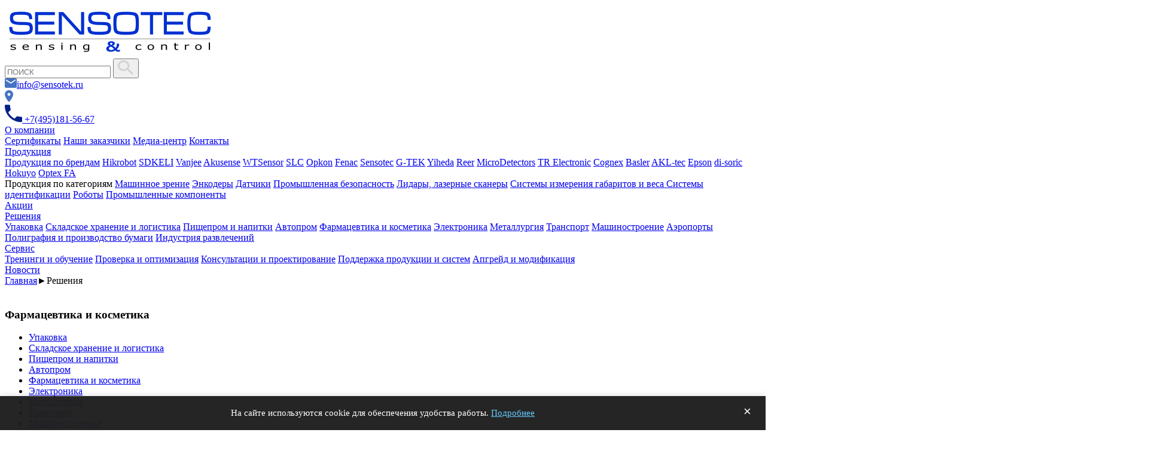

--- FILE ---
content_type: text/html; charset=UTF-8
request_url: https://www.sensotek.ru/application/farmatsevtika-i-kosmetika/
body_size: 15288
content:
<!doctype html>
<html data-page-url="application--farmatsevtika-i-kosmetika" lang="ru">
<head>
	<meta charset="utf-8">
	<meta http-equiv="X-UA-Compatible" content="IE=edge,chrome=1">
	<title>Фармацевтика и косметика</title>
	<meta http-equiv="Content-Type" content="text/html; charset=UTF-8" />
<meta name="keywords" content="Фармацевтика и косметика" />
<meta name="description" content="Фармацевтика и косметика" />
<link href="/bitrix/templates/.default/components/bitrix/menu/left/style.css?1745892354626" type="text/css" rel="stylesheet"/>
<link href="/bitrix/templates/template/components/bitrix/news.list/resheniya_anons_application/style.css?1745892354150" type="text/css" rel="stylesheet"/>
<link href="/bitrix/templates/.default/components/bitrix/menu/top_new/style.css?1745892354626" type="text/css" rel="stylesheet" data-template-style="true"/>
<link href="/bitrix/templates/.default/components/bitrix/menu/catalog_new/style.css?1745892354626" type="text/css" rel="stylesheet" data-template-style="true"/>
<link href="/bitrix/templates/.default/components/bitrix/breadcrumb/catalog/style.css?1745892354207" type="text/css" rel="stylesheet" data-template-style="true"/>
<link href="/bitrix/templates/.default/components/bitrix/menu/catalog_bottom/style.css?1745892354626" type="text/css" rel="stylesheet" data-template-style="true"/>
<link href="/bitrix/templates/.default/components/bitrix/menu/bottom1/style.css?1745892354626" type="text/css" rel="stylesheet" data-template-style="true"/>
<link href="/bitrix/templates/template/styles.css?1766074073148675" type="text/css" rel="stylesheet" data-template-style="true"/>
<script>if(!window.BX)window.BX={};if(!window.BX.message)window.BX.message=function(mess){if(typeof mess==='object'){for(let i in mess) {BX.message[i]=mess[i];} return true;}};</script>
<script>(window.BX||top.BX).message({"JS_CORE_LOADING":"Загрузка...","JS_CORE_NO_DATA":"- Нет данных -","JS_CORE_WINDOW_CLOSE":"Закрыть","JS_CORE_WINDOW_EXPAND":"Развернуть","JS_CORE_WINDOW_NARROW":"Свернуть в окно","JS_CORE_WINDOW_SAVE":"Сохранить","JS_CORE_WINDOW_CANCEL":"Отменить","JS_CORE_WINDOW_CONTINUE":"Продолжить","JS_CORE_H":"ч","JS_CORE_M":"м","JS_CORE_S":"с","JSADM_AI_HIDE_EXTRA":"Скрыть лишние","JSADM_AI_ALL_NOTIF":"Показать все","JSADM_AUTH_REQ":"Требуется авторизация!","JS_CORE_WINDOW_AUTH":"Войти","JS_CORE_IMAGE_FULL":"Полный размер"});</script>

<script src="/bitrix/js/main/core/core.js?1768999956537531"></script>

<script>BX.Runtime.registerExtension({"name":"main.core","namespace":"BX","loaded":true});</script>
<script>BX.setJSList(["\/bitrix\/js\/main\/core\/core_ajax.js","\/bitrix\/js\/main\/core\/core_promise.js","\/bitrix\/js\/main\/polyfill\/promise\/js\/promise.js","\/bitrix\/js\/main\/loadext\/loadext.js","\/bitrix\/js\/main\/loadext\/extension.js","\/bitrix\/js\/main\/polyfill\/promise\/js\/promise.js","\/bitrix\/js\/main\/polyfill\/find\/js\/find.js","\/bitrix\/js\/main\/polyfill\/includes\/js\/includes.js","\/bitrix\/js\/main\/polyfill\/matches\/js\/matches.js","\/bitrix\/js\/ui\/polyfill\/closest\/js\/closest.js","\/bitrix\/js\/main\/polyfill\/fill\/main.polyfill.fill.js","\/bitrix\/js\/main\/polyfill\/find\/js\/find.js","\/bitrix\/js\/main\/polyfill\/matches\/js\/matches.js","\/bitrix\/js\/main\/polyfill\/core\/dist\/polyfill.bundle.js","\/bitrix\/js\/main\/core\/core.js","\/bitrix\/js\/main\/polyfill\/intersectionobserver\/js\/intersectionobserver.js","\/bitrix\/js\/main\/lazyload\/dist\/lazyload.bundle.js","\/bitrix\/js\/main\/polyfill\/core\/dist\/polyfill.bundle.js","\/bitrix\/js\/main\/parambag\/dist\/parambag.bundle.js"]);
</script>
<script>BX.Runtime.registerExtension({"name":"pull.protobuf","namespace":"BX","loaded":true});</script>
<script>BX.Runtime.registerExtension({"name":"rest.client","namespace":"window","loaded":true});</script>
<script>(window.BX||top.BX).message({"pull_server_enabled":"Y","pull_config_timestamp":1687156640,"shared_worker_allowed":"Y","pull_guest_mode":"N","pull_guest_user_id":0,"pull_worker_mtime":1762321423});(window.BX||top.BX).message({"PULL_OLD_REVISION":"Для продолжения корректной работы с сайтом необходимо перезагрузить страницу."});</script>
<script>BX.Runtime.registerExtension({"name":"pull.client","namespace":"BX","loaded":true});</script>
<script>BX.Runtime.registerExtension({"name":"pull","namespace":"window","loaded":true});</script>
<script>(window.BX||top.BX).message({"LANGUAGE_ID":"ru","FORMAT_DATE":"DD.MM.YYYY","FORMAT_DATETIME":"DD.MM.YYYY HH:MI:SS","COOKIE_PREFIX":"BITRIX_SM","SERVER_TZ_OFFSET":"10800","UTF_MODE":"Y","SITE_ID":"s1","SITE_DIR":"\/","USER_ID":"","SERVER_TIME":1769387755,"USER_TZ_OFFSET":0,"USER_TZ_AUTO":"Y","bitrix_sessid":"8c8f152a3551fb3d9b9fa3b85af78114"});</script>


<script src="/bitrix/js/pull/protobuf/protobuf.js?1762321423274055"></script>
<script src="/bitrix/js/pull/protobuf/model.js?176232142370928"></script>
<script src="/bitrix/js/rest/client/rest.client.js?176232142317414"></script>
<script src="/bitrix/js/pull/client/pull.client.js?176291471883861"></script>
<script>
					(function () {
						"use strict";

						var counter = function ()
						{
							var cookie = (function (name) {
								var parts = ("; " + document.cookie).split("; " + name + "=");
								if (parts.length == 2) {
									try {return JSON.parse(decodeURIComponent(parts.pop().split(";").shift()));}
									catch (e) {}
								}
							})("BITRIX_CONVERSION_CONTEXT_s1");

							if (cookie && cookie.EXPIRE >= BX.message("SERVER_TIME"))
								return;

							var request = new XMLHttpRequest();
							request.open("POST", "/bitrix/tools/conversion/ajax_counter.php", true);
							request.setRequestHeader("Content-type", "application/x-www-form-urlencoded");
							request.send(
								"SITE_ID="+encodeURIComponent("s1")+
								"&sessid="+encodeURIComponent(BX.bitrix_sessid())+
								"&HTTP_REFERER="+encodeURIComponent(document.referrer)
							);
						};

						if (window.frameRequestStart === true)
							BX.addCustomEvent("onFrameDataReceived", counter);
						else
							BX.ready(counter);
					})();
				</script>



	<meta name="viewport" content="width=device-width, user-scalable=yes, maximum-scale=1.0"/>
		<!-- CSS concatenated and minified via ant build script-->
	<link rel="stylesheet" type="text/css" href="/include/lib/css/jquery.jscrollpane.css">
    <link rel="stylesheet" type="text/css" href="/include/lib/css/jquery.jscrollpane.min.css">
    <link rel="stylesheet" type="text/css" href="/include/lib/css/swiper.min.css">
    <link rel="stylesheet" type="text/css" href="/bitrix/fonts/Roboto/stylesheet.css?v=1">
    <link rel="stylesheet" type="text/css" href="/css/colorbox.css">
    <script type="text/javascript" src="/js/libs/jquery.min.js"></script>
    <link href="https://cdn.rawgit.com/sachinchoolur/lightgallery.js/master/dist/css/lightgallery.css" rel="stylesheet">
    <script src="https://cdn.rawgit.com/sachinchoolur/lightgallery.js/master/dist/js/lightgallery.js"></script>
    <script src="/include/lib/js/lg-video.min.js"></script>
    <script src="//cdnjs.cloudflare.com/ajax/libs/Swiper/4.3.5/js/swiper.min.js"></script>
	<!--	<link rel="stylesheet" href="/css/less.css">-->
	<!-- end CSS-->
    <link rel="stylesheet" type="text/css" href="/bitrix/templates/template/styles1.css?v=3">
    <link rel="stylesheet" type="text/css" href="/bitrix/templates/template/styles2.css?18">
	<link rel="stylesheet" type="text/css" href="/bitrix/templates/template/styles_new_head.css?8">
</head>
<body ng-app="sensotek">
	    	
        
		
		
		<section class="header_block">
			<!-- <hr class="top_line"/> -->
            <div class="fix_head">
                <div class="main_info_block">
                    <div class="glass">
                        <div class="top_logo">
                            <a href="/">
                                <img src="/images/logo.png?2.1" alt="logo"/>
                            </a>
                        </div>
                        <form class="search_input_form" action="/search/">
                            <input name="q" type="text" placeholder="ПОИСК"/>
                            <button name="button" value="Y" type="submit">
                                <img src="/images/search_btn_d.png"/>
                            </button>
                        </form>
						<div class="phone_link">
							<div class="header-right-line-first">
								
								<a class="header-link-one" href="mailto:info@sensotek.ru"><img class="header-img-one-first" src="/images/pic_email.svg"/>info@sensotek.ru</a>
								<div class="header-img-one-end-wr"><a href="/contacts/"><img class="header-img-one-end" src="/images/pic_map.svg"/></a></div>
							</div>
							<div>
								<a href="tel:+74951815667" class="phone_link_link">
									<img src="/images/phone_ico.png"/>
									+7(495)181-56-67
								</a>
							</div>
						</div>
                    </div>
                </div>
				
				
				<div class="top_menu_block">
                    <div class="glass">
                        


<div class="main_menu_block"> 


	
	
					<div class="once_element_main_menu_block"><a href="/company/" class=" transition_line_04 once_element_menu_d">О компании<div class="line transition_line_04"></div></a>
				<div class="twice_elements_main_menu_block"><div class="twice_elements_block ">
										
	
	

	
	        					<a href="/company/certifications/">Сертификаты</a>
		
	
	

	
	        					<a href="/company/brands/">Наши заказчики</a>
		
	
	

	
	        					<a href="/company/media_center/">Медиа-центр</a>
		
	
	

	
	        					<a href="/contacts/">Контакты</a>
		
	
	

					
		</div></div></div>	
	
					<div class="once_element_main_menu_block"><a href="/product/" class=" transition_line_04 once_element_menu_d">Продукция<div class="line transition_line_04"></div></a>
				<div class="twice_elements_main_menu_block"><div class="twice_elements_block twice_elements_block--product ">
													<div class="menu_product_sub_block"> <a href="/product/" class="once_element">Продукция по брендам</a>
						
	
	

	
	        					<a href="/catalog/hikrobot/">Hikrobot</a>
		
	
	

	
	        					<a href="/catalog/sdkeli/">SDKELI</a>
		
	
	

	
	        					<a href="/catalog/vanjee/">Vanjee</a>
		
	
	

	
	        					<a href="/catalog/akusense/">Akusense</a>
		
	
	

	
	        					<a href="/catalog/wtsensor/">WTSensor</a>
		
	
	

	
	        					<a href="/catalog/slc/">SLC</a>
		
	
	

	
	        					<a href="/catalog/opkon/">Opkon</a>
		
	
	

	
	        					<a href="/catalog/fenac/">Fenac</a>
		
	
	

	
	        					<a href="/catalog/sensotek/">Sensotec</a>
		
	
	

	
	        					<a href="/catalog/g_tek/">G-TEK</a>
		
	
	

	
	        					<a href="/catalog/yiheda/">Yiheda</a>
		
	
	

	
	        					<a href="/catalog/reer/">Reer</a>
		
	
	

	
	        					<a href="/catalog/microdetectors/">MicroDetectors</a>
		
	
	

	
	        					<a href="/catalog/trelectronic/">TR Electronic</a>
		
	
	

	
	        					<a href="/catalog/cognex/">Cognex</a>
		
	
	

	
	        					<a href="/catalog/basler/">Basler</a>
		
	
	

	
	        					<a href="/catalog/akltec/">AKL-tec</a>
		
	
	

	
	        					<a href="/catalog/epson/">Epson</a>
		
	
	

	
	        					<a href="/catalog/disoric/">di-soric</a>
		
	
	

	
	        					<a href="/catalog/hokuyo/">Hokuyo</a>
		
	
	

	
	        					<a href="/catalog/optexfa/">Optex FA</a>
		
	
	

						</div>
			<div class="menu_product_sub_block"> 
				<a class="once_element non_link">Продукция по категориям</a>
							<a href="/catalog_section/machine_vision/">Машинное зрение</a>
								<a href="/catalog_section/encoders/">Энкодеры</a>
								<a href="/catalog_section/sensors/">Датчики</a>
								<a href="/catalog_section/industrial_safety/">Промышленная безопасность</a>
								<a href="/catalog_section/laser_scanners/">Лидары, лазерные сканеры</a>
								<a href="/catalog_section/measurement_systems/">Системы измерения габаритов и веса </a>
								<a href="/catalog_section/auto_identification/">Системы идентификации</a>
								<a href="/catalog_section/roboty/">Роботы</a>
								<a href="/catalog_section/promyshlennye-komponenty/">Промышленные компоненты</a>
								<br><a href="/akcii/" class="once_element">Акции</a>
			</div>
				
		</div></div></div>	
	
					<div class="once_element_main_menu_block"><a href="/application/" class=" transition_line_04 once_element_menu_d">Решения<div class="line transition_line_04"></div></a>
				<div class="twice_elements_main_menu_block"><div class="twice_elements_block ">
										
	
	

	
	        					<a href="/application/upakovka/">Упаковка</a>
		
	
	

	
	        					<a href="/application/skladskoe-khranenie-i-logistika-/">Складское хранение и логистика</a>
		
	
	

	
	        					<a href="/application/pishcheprom-i-napitki/">Пищепром и напитки</a>
		
	
	

	
	        					<a href="/application/avtoprom/">Автопром</a>
		
	
	

	
	        					<a href="/application/farmatsevtika-i-kosmetika/">Фармацевтика и косметика</a>
		
	
	

	
	        					<a href="/application/elektronika/">Электроника</a>
		
	
	

	
	        					<a href="/application/metallurgiya/">Металлургия</a>
		
	
	

	
	        					<a href="/application/transport/">Транспорт</a>
		
	
	

	
	        					<a href="/application/mashinostroenie/">Машиностроение</a>
		
	
	

	
	        					<a href="/application/aeroporty/">Аэропорты</a>
		
	
	

	
	        					<a href="/application/poligrafiya-i-proizvodstvo-bumagi/">Полиграфия и производство бумаги</a>
		
	
	

	
	        					<a href="/application/industriya-razvlecheniy/">Индустрия развлечений</a>
		
	
	

					
		</div></div></div>	
	
					<div class="once_element_main_menu_block"><a href="/service/" class=" transition_line_04 once_element_menu_d">Сервис<div class="line transition_line_04"></div></a>
				<div class="twice_elements_main_menu_block"><div class="twice_elements_block ">
										
	
	

	
	        					<a href="/service/treningi-i-obuchenie/">Тренинги и обучение</a>
		
	
	

	
	        					<a href="/service/proverka-i-optimizatsiya/">Проверка и оптимизация</a>
		
	
	

	
	        					<a href="/service/konsultatsii-i-proektirovanie/">Консультации и проектирование</a>
		
	
	

	
	        					<a href="/service/podderzhka-produktsii-i-sistem/">Поддержка продукции и систем</a>
		
	
	

	
	        					<a href="/service/apgreyd-i-modifikatsiya/">Апгрейд и модификация</a>
		
	
	

					
		</div></div></div>	
	        		            <div class="once_element_main_menu_block"><a href="/news/" class="transition_line_04 once_element_menu_d">Новости<div class="line transition_line_04"></div></a></div>
		
	
	

</div>

						<!--
                        <div class="email_info">
                            <span>Отдел продаж: </span><a href="mailto:info@sensotek.ru">info@sensotek.ru</a>
                        </div>
						-->
                    </div>
                </div>
				
                <!--
                <div class="section_menu_block">
					<div class="glass">
                        						<a href="/catalog_section/machine_vision/" class="transition_line_04">Машинное зрение</a>
								<a href="/catalog_section/encoders/" class="transition_line_04">Энкодеры</a>
								<a href="/catalog_section/sensors/" class="transition_line_04">Датчики</a>
								<a href="/catalog_section/industrial_safety/" class="transition_line_04">Промышленная безопасность</a>
								<a href="/catalog_section/laser_scanners/" class="transition_line_04">Лидары, лазерные сканеры</a>
								<a href="/catalog_section/measurement_systems/" class="transition_line_04">Системы измерения габаритов и веса </a>
								<a href="/catalog_section/auto_identification/" class="transition_line_04">Системы идентификации</a>
								<a href="/catalog_section/roboty/" class="transition_line_04">Роботы</a>
			                    </div>
                </div>
				-->
				
            </div>

                                <section class="h1_block">
                        <div class="glass">
                            <div class="breadcrumbs"><a class="B_homeCrumb" href="/">Главная</a><span>►</span><span class="currentCrumb">Решения</span></div>
                            <br>
                            <h1>Фармацевтика и косметика</h1>
                                                    </div>
                    </section>
                        </section>
		
		
		<section class="main"><div class="glass flex"><div class="left_block mb20">
<div class="left_menu">
    <ul class="left_menu_1">
                                    <li><a href="/application/upakovka/">Упаковка</a></li>
            
                                    <li><a href="/application/skladskoe-khranenie-i-logistika-/">Складское хранение и логистика</a></li>
            
                                    <li><a href="/application/pishcheprom-i-napitki/">Пищепром и напитки</a></li>
            
                                    <li><a href="/application/avtoprom/">Автопром</a></li>
            
                                    <li class="active"><a href="/application/farmatsevtika-i-kosmetika/">Фармацевтика и косметика</a></li>
            
                                    <li><a href="/application/elektronika/">Электроника</a></li>
            
                                    <li><a href="/application/metallurgiya/">Металлургия</a></li>
            
                                    <li><a href="/application/transport/">Транспорт</a></li>
            
                                    <li><a href="/application/mashinostroenie/">Машиностроение</a></li>
            
                                    <li><a href="/application/aeroporty/">Аэропорты</a></li>
            
                                    <li><a href="/application/poligrafiya-i-proizvodstvo-bumagi/">Полиграфия и производство бумаги</a></li>
            
                                    <li><a href="/application/industriya-razvlecheniy/">Индустрия развлечений</a></li>
            
        
	</ul>
</div>
<div class="actions resheniya resheniya_anons_application">
    <div class="actions_title_block nav_resh">
        <div class="arrow_slider_blue_mobail" id="actions_slider_arrow_left"><img src="/images/arrow_left_blue.png"/></div>
        <div class="title_actions">Решения</div>
        <div class="arrow_slider_blue_mobail arrow_slider_blue_mobail_right" id="actions_slider_arrow_right"><img src="/images/arrow-blue_button.png"/></div>
    </div>
    <div id="actions_slider" class="actions_slider_block swiper-container">
        <div class="swiper-wrapper">
                                            <a href="https://sensotek.ru/catalog/cognex/use/identifikatsiya-i-proslezhivaemost-shin-pri-proizvodstve-i-khranenii/" class="actions_slider_el swiper-slide">
                    <img src="/upload/iblock/704/70482cf5943327a957fa6e19424701ca.jpg" alt="ИДЕНТИФИКАЦИЯ И ОТСЛЕЖИВАНИЕ ШИН" title="ИДЕНТИФИКАЦИЯ И ОТСЛЕЖИВАНИЕ ШИН">
                    <h4>ИДЕНТИФИКАЦИЯ И ОТСЛЕЖИВАНИЕ ШИН</h4>
                    <p>В решении используются передовые считыватели Cognex DataMan-363X с зеркальными модулями расширения поля зрения.&nbsp; 3 комплекта считывателя объедине...</p>                    <p class="button_blue transition_line_04">Подробнее<span>→</span></p>
                </a>
                                            <a href="/catalog/cognex/use/identifikatsiya-pallet/" class="actions_slider_el swiper-slide">
                    <img src="/upload/iblock/0d9/0d9714c199d97dfec6f7167aefe7d561.jpg" alt="ИДЕНТИФИКАЦИЯ ПАЛЛЕТ" title="ИДЕНТИФИКАЦИЯ ПАЛЛЕТ">
                    <h4>ИДЕНТИФИКАЦИЯ ПАЛЛЕТ</h4>
                    <p>Считывание и дублирование этикетки</p>                    <p class="button_blue transition_line_04">Подробнее<span>→</span></p>
                </a>
                                            <a href="/catalog/cognex/use/kontrol-kachestva-produktsii-bezopasnosti-i-tselostnosti-upakovki-s-pomoshchyu-tekhnologiy-cognex/" class="actions_slider_el swiper-slide">
                    <img src="/upload/iblock/62a/62ab588017aa0e86f4b79c364b913c5c.jpg" alt="КОНТРОЛЬ КАЧЕСТВА" title="КОНТРОЛЬ КАЧЕСТВА">
                    <h4>КОНТРОЛЬ КАЧЕСТВА</h4>
                    <p>Контроль качества продукции, безопасности и целостности упаковки</p>                    <p class="button_blue transition_line_04">Подробнее<span>→</span></p>
                </a>
                                            <a href="/catalog/cognex/use/pomarochnyy-uchet-alkogolnoy-produktsii-v-sisteme-egais-na-baze-mashinnogo-zreniya-cognex/" class="actions_slider_el swiper-slide">
                    <img src="/upload/iblock/df3/df3ff34afe24788833f54b4b3ae12fbe.png" alt="ЕГАИС" title="ЕГАИС">
                    <h4>ЕГАИС</h4>
                    <p>Помарочный учет алкогольной продукции. Решение для производителей и импортеров.</p>                    <p class="button_blue transition_line_04">Подробнее<span>→</span></p>
                </a>
                                            <a href="/catalog/cognex/use/proverka-podlinnosti-farmatsevticheskoy-produktsii-s-sistemoy-otslezhivaniya-i-kontrolya-in-sight-track-trace/" class="actions_slider_el swiper-slide">
                    <img src="/upload/iblock/462/46236f8f08c1a36bfebb3a21a8f10700.png" alt="СЕРИАЛИЗАЦИЯ" title="СЕРИАЛИЗАЦИЯ">
                    <h4>СЕРИАЛИЗАЦИЯ</h4>
                    <p>Комплексное решение Cognex In-Sight Track &amp; Trace для сериализации фармацевтической продукции</p>                    <p class="button_blue transition_line_04">Подробнее<span>→</span></p>
                </a>
                                            <a href="https://sensotek.ru/catalog/hikrobot/section_6696/poshtuchnoe-schityvanie-kodov-markirovki-chestnyy-znak/" class="actions_slider_el swiper-slide">
                    <img src="/upload/iblock/c2d/c2d831c52b22986f633bb9da71554982.png" alt="МАРКИРОВКА ЧЕСТНЫЙ ЗНАК. ПОШТУЧНОЕ СЧИТЫВАНИЕ КОДОВ." title="МАРКИРОВКА ЧЕСТНЫЙ ЗНАК. ПОШТУЧНОЕ СЧИТЫВАНИЕ КОДОВ.">
                    <h4>МАРКИРОВКА ЧЕСТНЫЙ ЗНАК. ПОШТУЧНОЕ СЧИТЫВАНИЕ КОДОВ.</h4>
                    <p>Решение на базе машинного зрения Hikrobot (Китай). Промышленные считыватели серии МV-ID30хх. Скорость линии - 120 м/мин.</p>                    <p class="button_blue transition_line_04">Подробнее<span>→</span></p>
                </a>
                    </div>
    </div>
</div>

<script src="https://cdnjs.cloudflare.com/ajax/libs/Swiper/4.3.5/js/swiper.min.js"></script>
<script>
    var mySwiper5 = new Swiper ('#actions_slider', {
        slidesPerView: 1,
        loop: true,
        autoHeight: true,
        navigation: {
            nextEl: '#actions_slider_arrow_right',
            prevEl: '#actions_slider_arrow_left',
        }
    });
</script>
</div><div id="rightContent" class="right_block block div_relat"><div class='inner'><div class='iblock_content'><p style="text-align: justify;">
 <img width="950" src="/images/Farma.jpg" height="270" hspace="0" vspace="0" border="0" align="middle">
</p>
<h3>Решения СЕНСОТЕК по автоматизации производственных процессов в фармацевтике и косметике</h3>
<p style="text-align: justify;">
	 Фармацевтическая и биофармацевтическая промышленность используют различные технологии и оборудование для производства активных ингредиентов, таблетирования, наполнения капсул и других дозаторов и упаковки.&nbsp;
</p>
<p style="text-align: justify;">
	 Инспекция упаковки, проверка уровня жидкости и наличия примесей во флаконах с сывороткой, выявления незакрученных пробок на флаконах, содержащих жидкости для инъекций и лиофилизированные лекарственные препараты до укупорки и герметизации, инспекция хирургических имплантов и контроль соответствия производственного процесса стандартам - лишь немногие возможности систем технического зрения Система In-Sight от <b>Cognex </b>в области фармацевтики и медицинского оборудования.
</p>
<h3 style="text-align: justify;">Проверка подлинности фармацевтической продукции с Системой отслеживания и контроля In-Sight Track & Trace от Cognex.&nbsp;</h3>
<p style="text-align: justify;">
	 В сочетании с подключенными к сети видеосистемами In-Sight система In-Sight® Track & Trace представляет собой комплексное решение для идентификации этикеток и верификации данных при обработке упаковок с фармацевтическим и медицинским оборудованием. Система считывает штрихкоды 2-D и 1-D: Data Matrix, GS1-128, GS1 DataBar, securPharm и Pharmacode и проверяет содержание идентификационных кодов, в том числе на соответствие стандарту представления медицинских данных GS1.
</p>
 <script>
function on(n){ 
eval("document.all.text"+n+".style.display='block';"); 
eval("document.all.ontext"+n+".style.display='none';"); 
eval("document.all.offtext"+n+".style.display='inline';"); 
} 
function off(n){ 
eval("document.all.text"+n+".style.display='none';"); 
eval("document.all.ontext"+n+".style.display='inline';"); 
eval("document.all.offtext"+n+".style.display='none';"); 
} 
</script>
<div id="text1" style="display: none;">
	<h3 style="text-align: justify;">Роботы и системы обработки изображения Epson безотказно функционируют в автоматизированных процессах в фармацевтической и медицинской отраслях.</h3>
	<p style="text-align: justify;">
		 6-осевые роботы <b>Epson</b> управляют процессами наполнения, этикетировки и контроля качества шприцов для подкожных инъекций. При производстве презиционных ламп - специализированных миниатюрных ламп для медицинской отрасли - робот Epson SCARA извлекает стеклянные детали из сварочной станции с помощью вращающегося захвата, проверяет правильность установки нити накала и переносит готовое изделие в нужное место хранения в соответствии с результатами контроля качества.
	</p>
	<p style="text-align: justify;">
		 Механическая платформа на базе робота Epson SCARA для стерильных условий производит автоматическую дозировку вещества. Механизм Epson SCARA может помещать наполненные капилляры, например, на подставку для проб, устанавливать их в одноразовые гильзы или помещать в сосуд Дьюара с жидким азотом для заморозки.
	</p>
	<p style="text-align: justify;">
		 Фармацевтическая, косметическая и медицинская продукция производится в стерильных средах. Производственный процесс должен быть спроектирован с соблюдением гигиенических норм качества в фармацевтической и косметической промышленности. А это, в свою очередь, предъявляет особые требования к измерительным приборам с точки зрения норм гигиены.
	</p>
	<p style="text-align: justify;">
		 Широко использующиеся на фармацевтических предприятиях измерительные приборы <b>WIKA</b> - манометры, преобразователи, термометры, датчики давления – изготавливаются в соответствии с указаниями GMP ( правила качественного промышленного производства ). Они отвечают самым строгим требованиям, в частности: FDA (управление пищевым и фармацевтическим производством).
	</p>
</div>
 <span id="ontext1" style="display: inline;"> <a href="javascript:on('1');"><b>Подробнее >></b></a> </span> <span id="offtext1" style="display: none;"> <a href="javascript:off('1');"> <b><< Скрыть</b></a> </span>
<p>
	 &nbsp;
</p>
<div>
</div>
 <br></div></div><div class="go_back_wrap"><a class="go_back" href="/application/">< Вернуться назад</a></div><div class="selection_main"><div class="selection"><p>Отрасль:</p><div class="select_width_290"><select name="slct" id="slct" class="select" style="display: none;"><option value="">Все отрасли</option><option value="5036" data-url="/application/upakovka/" secid="5036">Упаковка</option><option value="5037" data-url="/application/skladskoe-khranenie-i-logistika-/" secid="5037">Складское хранение и логистика</option><option value="5038" data-url="/application/pishcheprom-i-napitki/" secid="5038">Пищепром и напитки</option><option value="5039" data-url="/application/avtoprom/" secid="5039">Автопром</option><option value="5040" data-url="/application/farmatsevtika-i-kosmetika/" secid="5040"selected>Фармацевтика и косметика</option><option value="5041" data-url="/application/elektronika/" secid="5041">Электроника</option><option value="5042" data-url="/application/metallurgiya/" secid="5042">Металлургия</option><option value="5043" data-url="/application/transport/" secid="5043">Транспорт</option><option value="5044" data-url="/application/mashinostroenie/" secid="5044">Машиностроение</option><option value="5045" data-url="/application/aeroporty/" secid="5045">Аэропорты</option><option value="5046" data-url="/application/poligrafiya-i-proizvodstvo-bumagi/" secid="5046">Полиграфия и производство бумаги</option><option value="5047" data-url="/application/industriya-razvlecheniy/" secid="5047">Индустрия развлечений</option></select></div></div><div class="selection"><p>Бренд:</p><div class="select_width_200"><select name="slct1" id="slct1" class="select" style="display: none;"><option>Все бренды</option><option value="hikrobot"secid="hikrobot">Hikrobot</option><option value="sdkeli"secid="sdkeli">SDKELI</option><option value="vanjee"secid="vanjee">Vanjee</option><option value="akusense"secid="akusense">Akusense</option><option value="wtsensor"secid="wtsensor">WTSensor</option><option value="slc"secid="slc">SLC</option><option value="opkon"secid="opkon">Opkon</option><option value="fenac"secid="fenac">Fenac</option><option value="sensotek"secid="sensotek">Sensotec</option><option value="g_tek"secid="g_tek">G-TEK</option><option value="yiheda"secid="yiheda">Yiheda</option><option value="reer"secid="reer">Reer</option><option value="microdetectors"secid="microdetectors">MicroDetectors</option><option value="trelectronic"secid="trelectronic">TR Electronic</option><option value="cognex"secid="cognex">Cognex</option><option value="basler"secid="basler">Basler</option><option value="akltec"secid="akltec">AKL-tec</option><option value="epson"secid="epson">Epson</option><option value="disoric"secid="disoric">di-soric</option><option value="hokuyo"secid="hokuyo">Hokuyo</option><option value="optexfa"secid="optexfa">Optex FA</option></select></select></div></div></div>            <div class="small_news">
                <div class="img_33"><a href="/catalog/optexfa/solution/detektirovanie-perevernutykh-stakanchikov-s-morozhenym/"><img src="/upload/iblock/5f8/5f88d3432408a970c1398fa83ade4279.jpg" alt="Детектирование перевернутых стаканчиков с мороженым" title="Детектирование перевернутых стаканчиков с мороженым"><h4>Детектирование перевернутых стаканчиков с мороженым</h4></a></div><div class="img_33"><a href="/catalog/cognex/use/broshyura-resheniya-cognex-dlya-farmatsevtiki-i-meditsiny/"><img src="/upload/iblock/d51/d5150bef9a1d4bd81947e60d016c926c.jpg" alt="Брошюра &quot;Решения Cognex для фармацевтики и медицины&quot;" title="Брошюра &quot;Решения Cognex для фармацевтики и медицины&quot;"><h4>Брошюра &quot;Решения Cognex для фармацевтики и медицины&quot;</h4></a></div><div class="img_33"><a href="/catalog/optexfa/solution/detektirovanie-metallicheskikh-inorodnykh-obektov/"><img src="/upload/iblock/e8f/e8f5dce5c36504c7678026d19dab4f87.jpg" alt="Детектирование металлических инородных объектов" title="Детектирование металлических инородных объектов"><h4>Детектирование металлических инородных объектов</h4></a></div><div class="img_33"><a href="/catalog/cognex/use/proverka-podlinnosti-farmatsevticheskoy-produktsii-s-sistemoy-otslezhivaniya-i-kontrolya-in-sight-track-trace/"><img src="/upload/iblock/c59/c593420cf34d0a01f932939d86d54fa3.jpg" alt="Комплексное решение  Cognex In-Sight Track & Trace для сериализации фармацевтической продукции " title="Комплексное решение  Cognex In-Sight Track & Trace для сериализации фармацевтической продукции "><h4>Комплексное решение  Cognex In-Sight Track & Trace для сериализации фармацевтической продукции </h4></a></div><div class="img_33"><a href="/catalog/cognex/use/sistema-kontrolya-tabletok-i-kapsul-v-blisterakh-/"><img src="/upload/iblock/ed9/ed9b300c18be0623641ab72aee71ccbd.png" alt="Фармацевтика: Система контроля таблеток и капсул в блистерах" title="Фармацевтика: Система контроля таблеток и капсул в блистерах"><h4>Фармацевтика: Система контроля таблеток и капсул в блистерах</h4></a></div><div class="img_33"><a href="/catalog/epson/solution/proizvodstvo-pretsizionnykh-lamp-meditsina1/"><img src="/upload/iblock/b5c/b5c4a5cb71ecc488dd98ee6bee739848.jpg" alt="Производство прецизионных медицинских ламп " title="Производство прецизионных медицинских ламп "><h4>Производство прецизионных медицинских ламп </h4></a></div><div class="img_33"><a href="/catalog/cognex/use/krugovaya-inspektsiya-butilirovannoy-produktsii-/"><img src="/upload/iblock/5f4/5f4431bc9ed2abac925a3917e5166844.png" alt="Круговая инспекция бутилированной продукции" title="Круговая инспекция бутилированной продукции"><h4>Круговая инспекция бутилированной продукции</h4></a></div><div class="img_33"><a href="/catalog/optexfa/solution/detektirovanie-steklyannykh-butylok-v-agressivnoy-vneshney-srede/"><img src="/upload/iblock/e47/e476a265d1ee2fc448ac23890c770190.jpg" alt="Детектирование стеклянных бутылок в агрессивной внешней среде" title="Детектирование стеклянных бутылок в агрессивной внешней среде"><h4>Детектирование стеклянных бутылок в агрессивной внешней среде</h4></a></div><div class="img_33"><a href="/catalog/optexfa/solution/detektirovanie-upavshikh-banok-na-konveyere/"><img src="/upload/iblock/fef/fefddea7627a7ef1c923534af5e9bb0a.jpg" alt="Детектирование упавших банок на конвейере" title="Детектирование упавших банок на конвейере"><h4>Детектирование упавших банок на конвейере</h4></a></div>            </div></div></div></section>        <script>
        function customSelect(el){
                var options = [],
                numb = 0,
                option = $(el).children('option'),
                customSelect;

            $(el).hide(); // hide select

            // Create custom select
            $(option).each(function(i,val){
                options.push([$(this).html(), $(this).attr("secid")])
                if($(this).attr('selected') == 'selected'){
                    numb = i;
                }
            });
            $(el).after('<ul class="custom-select" data-selected-value="' + options[numb][0] + '">');
            customSelect = $(el).siblings('.custom-select');
            $(customSelect).append('<li class="selected-option"><span>' + options[numb][0] + '</span>');
            $(customSelect).children('.selected-option').append('<ul class="options">');

            for(var i = 1; i < options.length; i++) {
                $(customSelect).find('.options').append('<li data-value=' + options[i][1] + '>' + options[i][0] + '</li>');
            }

            // Click action & synchronization with origin select for submitting form
            $(customSelect).click(function(){
                $(this).toggleClass('open');
                $('.options',this).toggleClass('open');
            });
            if($(el).attr('id') == 'slct'){var opt = 'sec_id';}else{var opt = 'brand';}
            $(customSelect).find('.options li').click(function(){
                var selection = $(this).text();
                var dataValue = $(this).attr('data-value');
                var selected = $(customSelect).find('.selected-option span').text(selection);
                for(var i = 1; i < option.length; i++) {
                    if($(option[i]).text() === selected.text()) {
                        $(option[i]).attr('selected', 'true');
                        $(option[i]).siblings().removeAttr('selected');
                    }
                };

                $(customSelect).attr('data-selected-value',dataValue);
                $.ajax({
                    type: "POST",
                    data: opt+"="+dataValue+"&ajax=Y",
                    //url: '/include/map.php',
                    url: '/application/filter.php',
                    success: function(data){
                        $('.small_news').html(data);
                    }
                });
            });
        };
        </script>
        <script>
    customSelect('#slct');
    customSelect('#slct1');
    </script>
    <section class="our_clients_block">
    <div class="glass">
        <div class="title-block"><a href='/company/brands/'>НАШИ КЛИЕНТЫ</a></div> 	
            <div class="our_clients_slider_block">
    <div class="our_clients_slider_arrow" id="our_clients_slider_arrow_left">
        <img src="/images/Shape.png"/>
    </div>
    <div id="our_clients_slider" class="swiper-container">
        <div class="our_clients_slider_elements swiper-wrapper">
    <a class="our_clients_slider_element swiper-slide" target="_blank" href="http://domodedovo.ru"><img src="/upload/iblock/0e2/0e223b1f05bd797947d98bbf32d7b507.jpg" title="Аэропорт ДОМОДЕДОВО" /></a><a class="our_clients_slider_element swiper-slide" target="_blank" href="http://danone.ru"><img src="/upload/iblock/436/43670a3dde7dd1f0c54ce9f0d82c66b5.png" title="Группа компаний DANONE" /></a><a class="our_clients_slider_element swiper-slide" target="_blank" href="http://continental.ru/www/tires_ru_ru/"><img src="/upload/iblock/797/79788e94b8e848d945758a2e0674ff83.jpg" title="Концерн CONTINENTAL" /></a><a class="our_clients_slider_element swiper-slide" target="_blank" href="http://pilkington.com/ru-ru/ru"><img src="/upload/iblock/5c9/5c9940dcb3bcec82f705b90c692b1446.jpg" title="Компания PILKINGTON" /></a><a class="our_clients_slider_element swiper-slide" target="_blank" href="http://starateli.ru"><img src="/upload/iblock/036/03627364147a5839ce83149e1269c8ee.jpg" title="Компания СТАРАТЕЛИ" /></a><a class="our_clients_slider_element swiper-slide" target="_blank" href="http://ru.markem-imaje.com/"><img src="/upload/iblock/a1d/a1d3930c12d4bc5fed61d5f6ae52f1dd.jpg" title="Компания MARKEM-IMAJE" /></a><a class="our_clients_slider_element swiper-slide" target="_blank" href="http://pickpoint.ru/"><img src="/upload/iblock/018/018f8bdadbc029c41104666793c81603.jpg" title="Cеть постаматов PICKPOINT" /></a><a class="our_clients_slider_element swiper-slide" target="_blank" href="http://unilever.ru"><img src="/upload/iblock/26b/26bff23257f13a1dad1a7b11aaa97dc8.png" title="Компания UNILEVER" /></a>        </div>
    </div>
    <div class="our_clients_slider_arrow arrow_right" id="our_clients_slider_arrow_right">
        <img src="/images/Shape-right.png"/>
    </div>
</div>
<script>
var mySwiper1 = new Swiper ('#our_clients_slider', {
    slidesPerView: 7,
    loop: true,
    navigation: {
        nextEl: '#our_clients_slider_arrow_right',
        prevEl: '#our_clients_slider_arrow_left',
    },
    autoplay: {
        delay: 1,
    },
    init: false,
    speed: 2000,
    breakpoints: {
        720:{
            slidesPerView: 3
        },
        980:{
            slidesPerView: 4
        },
        1200:{
            slidesPerView: 5
        },
        1400:{
            slidesPerView: 6
        }
    },

});
mySwiper1.on('init',function(){
    mySwiper1.autoplay.stop(); 
    var timer;
    this.autoplay.stop();
    $('.our_clients_slider_arrow').mouseenter(function() {
      if($(this).is('#our_clients_slider_arrow_left')){
         timer = setInterval(function(){
            $("#our_clients_slider_arrow_left").click();
         },1)   
      }else{mySwiper1.autoplay.start();}
    }).mouseleave(function() {
      clearInterval(timer);
      mySwiper1.autoplay.stop();
    });
})
mySwiper1.init();
</script>    </div>
</section>
<section class="footer_block">
    <img class="footer_fon_img" src="/images/content/KUKA_Systems Fabrik.jpg" alt="logo"/>
    <div class="footer_block_backgraund once"></div>
    <div class="footer_block_backgraund twice"></div>
    <div class="footer_link_block">
        <div class="glass">
            <div class="footer_company_info_block">
                <div class="footer_logo">
                    <a href="/">
                        <img src="/images/logo.png" alt="logo"/>
                    </a>
                </div>
                <div class="address">
                     <p>
	108811, Москва, пос. Московский,<br>
	22-й км Киевского ш., д. 4, стр. 5,<br>
	Бизнес-Парк "РУМЯНЦЕВО",<br>
	корп. Е, офис 608E
</p>                </div>
                <div class="tel_footer"><p>Тел/факс:</p>
				<a href="tel:+7 (495) 181-56-67">+7 (495) 181-56-67</a></div>  
                <p>Отдел продаж:</p>
<a href="mailto:info@sensotek.ru" >info@sensotek.ru</a>
<p>Отдел сервиса:</p>
<a href="mailto:support@sensotek.ru" >support@sensotek.ru</a>
<p>Отдел маркетинга:</p>
<a href="mailto:marketing@sensotek.ru" >marketing@sensotek.ru</a>                
            </div>
            <div class="footer_big_menu_block">
                <table class="footer_menu_table">
                    <tr>
                        <td style="padding-right: 3%;">
                            
	        <a href="/catalog_section/machine_vision/" class="once_element">Машинное зрение</a>
	        <a href="/catalog_section/encoders/" class="once_element">Энкодеры</a>
	        <a href="/catalog_section/sensors/" class="once_element">Датчики</a>
	        <a href="/catalog_section/industrial_safety/" class="once_element">Промышленная безопасность</a>
	        <a href="/catalog_section/laser_scanners/" class="once_element">Лидары, лазерные сканеры</a>
	        <a href="/catalog_section/measurement_systems/" class="once_element">Системы измерения габаритов и веса </a>
	        <a href="/catalog_section/auto_identification/" class="once_element">Системы идентификации</a>
	        <a href="/catalog_section/roboty/" class="once_element">Роботы</a>
	                        </td>
                        <td class="nowrap" style="padding-right: 3%;">
                            
	            <a href="/product/" class="once_element">Продукция</a><ul>
        	            <li><a href="/catalog/hikrobot/" class="twice_element">Hikrobot</a></li>
        	            <li><a href="/catalog/sdkeli/" class="twice_element">SDKELI</a></li>
        	            <li><a href="/catalog/vanjee/" class="twice_element">Vanjee</a></li>
        	            <li><a href="/catalog/akusense/" class="twice_element">Akusense</a></li>
        	            <li><a href="/catalog/wtsensor/" class="twice_element">WTSensor</a></li>
        	            <li><a href="/catalog/slc/" class="twice_element">SLC</a></li>
        	            <li><a href="/catalog/opkon/" class="twice_element">Opkon</a></li>
        	            <li><a href="/catalog/fenac/" class="twice_element">Fenac</a></li>
        	            <li><a href="/catalog/sensotek/" class="twice_element">Sensotec</a></li>
        	            <li><a href="/catalog/g_tek/" class="twice_element">G-TEK</a></li>
        	            <li><a href="/catalog/yiheda/" class="twice_element">Yiheda</a></li>
        	            <li><a href="/catalog/reer/" class="twice_element">Reer</a></li>
        	            <li><a href="/catalog/microdetectors/" class="twice_element">MicroDetectors</a></li>
        	            <li><a href="/catalog/trelectronic/" class="twice_element">TR Electronic</a></li>
        	            <li><a href="/catalog/cognex/" class="twice_element">Cognex</a></li>
        	            <li><a href="/catalog/basler/" class="twice_element">Basler</a></li>
        	            <li><a href="/catalog/akltec/" class="twice_element">AKL-tec</a></li>
        	            <li><a href="/catalog/epson/" class="twice_element">Epson</a></li>
        	            <li><a href="/catalog/disoric/" class="twice_element">di-soric</a></li>
        	            <li><a href="/catalog/hokuyo/" class="twice_element">Hokuyo</a></li>
        	            <li><a href="/catalog/optexfa/" class="twice_element">Optex FA</a></li>
        	        </ul>
							
							
							<br>
							<a href="/akcii/" class="once_element">Акции</a>
							
                        </td>
                        <td style="padding-left: 5%;">
                            
	            <a href="/application/" class="once_element">Решения</a><ul>
        	            <li><a href="/application/upakovka/" class="twice_element">Упаковка</a></li>
        	            <li><a href="/application/skladskoe-khranenie-i-logistika-/" class="twice_element">Складское хранение и логистика</a></li>
        	            <li><a href="/application/pishcheprom-i-napitki/" class="twice_element">Пищепром и напитки</a></li>
        	            <li><a href="/application/avtoprom/" class="twice_element">Автопром</a></li>
        	            <li><a href="/application/farmatsevtika-i-kosmetika/" class="twice_element">Фармацевтика и косметика</a></li>
        	            <li><a href="/application/elektronika/" class="twice_element">Электроника</a></li>
        	            <li><a href="/application/metallurgiya/" class="twice_element">Металлургия</a></li>
        	            <li><a href="/application/transport/" class="twice_element">Транспорт</a></li>
        	            <li><a href="/application/mashinostroenie/" class="twice_element">Машиностроение</a></li>
        	            <li><a href="/application/aeroporty/" class="twice_element">Аэропорты</a></li>
        	            <li><a href="/application/poligrafiya-i-proizvodstvo-bumagi/" class="twice_element">Полиграфия и производство бумаги</a></li>
        	            <li><a href="/application/industriya-razvlecheniy/" class="twice_element">Индустрия развлечений</a></li>
        	        </ul>
 
                        </td>
                    </tr>
                    <tr>
                        <td style="padding-right: 3%;">
                            
	            <a href="/company/" class="once_element">О компании</a><ul>
        	            <li><a href="/company/certifications/" class="twice_element">Сертификаты</a></li>
        	            <li><a href="/company/brands/" class="twice_element">Наши заказчики</a></li>
        	            <li><a href="/company/media_center/" class="twice_element">Медиа-центр</a></li>
        	            <li><a href="/contacts/" class="twice_element">Контакты</a></li>
        	            <li><a href="/privacy/" class="twice_element">Политика в отношении обработки персональных данных</a></li>
        	        </ul>
                        </td>
                        <td colspan=2>
                            
	            <a href="/service/" class="once_element">Сервис</a><ul>
        	            <li><a href="/service/treningi-i-obuchenie/" class="twice_element">Тренинги и обучение</a></li>
        	            <li><a href="/service/proverka-i-optimizatsiya/" class="twice_element">Проверка и оптимизация</a></li>
        	            <li><a href="/service/konsultatsii-i-proektirovanie/" class="twice_element">Консультации и проектирование</a></li>
        	            <li><a href="/service/podderzhka-produktsii-i-sistem/" class="twice_element">Поддержка продукции и систем</a></li>
        	            <li><a href="/service/apgreyd-i-modifikatsiya/" class="twice_element">Апгрейд и модификация</a></li>
        	        </ul>
                        
                        </td>
                    </tr>
                </table>
            </div>
        </div>
    </div>
    <div class="footer_buttom_block">
        <div class="glass">
            <div class="footer_but_info">
                © SENSOTEC. Датчики и системы контроля, 2026.
                <!--LiveInternet counter-->
                <script type="text/javascript">
                document.write("<a href='//www.liveinternet.ru/click' "+
                "target=_blank><img src='//counter.yadro.ru/hit?t14.2;r"+
                escape(document.referrer)+((typeof(screen)=="undefined")?"":
                ";s"+screen.width+"*"+screen.height+"*"+(screen.colorDepth?
                screen.colorDepth:screen.pixelDepth))+";u"+escape(document.URL)+
                ";"+Math.random()+
                "'  alt='' title='LiveInternet: показано число просмотров за 24"+
                " часа, посетителей за 24 часа и за сегодня' "+
                "border='0' width='88' height='31'><\/a>")
                </script>
                <!--/LiveInternet-->
            </div>
            <div class="footer_soc_links_block">
                <a class="soc_link" href="//www.youtube.com/channel/UCW2ecSC9-62l6Alz4PTSHQw"><img src="/images/Icon_Youtube.png"/></a>
				<!--<a class="soc_link" href="//www.facebook.com/sensotec2016/"><img src="/images/Icon_face.png"/></a>-->
				<a class="soc_link" href="//t.me/sensotek"><img src="/images/tg.png"/></a>
                <a class="soc_link" href="//www.linkedin.com/company/sensotec-llc"><img src="/images/Icon_Linkedin.png"/></a>
            </div>
        </div>
    </div>
</section>
<div class="popUpWin blockWin" id="videoDatalogic">
  <div class="closeWin"></div>
 
  <div class="name"></div>
 <iframe width="690" height="388" src="//www.youtube.com/embed/SrLRngnhXpE" frameborder="0" allowfullscreen=""></iframe> 
  <div class="videofile"></div>
 
  <div class="title">Продукция</div>
 
  <div class="recommend"> </div>
 </div>
<div id="overlay"></div>
<div id="overlayBlack"></div>
 <img id="preloader" src="/i/preloader.gif"  /> 
<!-- Yandex.Metrika counter -->
<script type="text/javascript">
(function (d, w, c) {
    (w[c] = w[c] || []).push(function() {
        try {
            w.yaCounter25118969 = new Ya.Metrika({id:25118969,
                    webvisor:true,
                    clickmap:true,
                    trackLinks:true,
                    accurateTrackBounce:true});
        } catch(e) { }
    });

    var n = d.getElementsByTagName("script")[0],
        s = d.createElement("script"),
        f = function () { n.parentNode.insertBefore(s, n); };
    s.type = "text/javascript";
    s.async = true;
    s.src = (d.location.protocol == "https:" ? "https:" : "http:") + "//mc.yandex.ru/metrika/watch.js";

    if (w.opera == "[object Opera]") {
        d.addEventListener("DOMContentLoaded", f, false);
    } else { f(); }
})(document, window, "yandex_metrika_callbacks");
</script>
<!-- /Yandex.Metrika counter -->
<script>
  (function(i,s,o,g,r,a,m){i['GoogleAnalyticsObject']=r;i[r]=i[r]||function(){
  (i[r].q=i[r].q||[]).push(arguments)},i[r].l=1*new Date();a=s.createElement(o),
  m=s.getElementsByTagName(o)[0];a.async=1;a.src=g;m.parentNode.insertBefore(a,m)
  })(window,document,'script','//www.google-analytics.com/analytics.js','ga');
  ga('create', 'UA-51439892-1', 'sensotek.ru');
  ga('send', 'pageview');
</script>

<script async src="https://www.googletagmanager.com/gtag/js?id=UA-65641025-11"></script>
<script>
  window.dataLayer = window.dataLayer || [];
  function gtag(){dataLayer.push(arguments);}
  gtag('js', new Date());

  gtag('config', 'UA-65641025-11');
</script>
<!-- end scripts-->
<!--<script src="/js/libs/jquery-2.0.3.min.js"></script>-->


<!--<img id="bxid_794752" src="/bitrix/images/fileman/htmledit2/script.gif" />-->
 
<!-- scripts concatenated and minified via ant build script-->
<!--<script type="text/javascript" src="/js/script.js"></script>-->

<!-- end scripts-->
<div class="up-btn"></div>
<!-- Cookie notification BEGIN -->
<style>
#cookie-notice {
  position: fixed;
  left: 0; right: 0; bottom: 0;
  background: rgba(30,30,30,0.97);
  color: #fff;
  z-index: 9999;
  padding: 20px 10px;
  font-size: 15px;
  text-align: center;
  box-shadow: 0 -2px 10px rgba(0,0,0,0.1);
  display: none;
}
#cookie-notice .close-cookie {
  position: absolute;
  right: 18px;
  top: 14px;
  background: transparent;
  border: none;
  font-size: 22px;
  color: #fff;
  cursor: pointer;
  line-height: 1;
}
#cookie-notice a {
  color: #6cf;
  text-decoration: underline;
}
</style>
<div id="cookie-notice">
  <button class="close-cookie" aria-label="Закрыть уведомление о cookie">&times;</button>
  На сайте используются cookie для обеспечения удобства работы. <a href="/privacy/" target="_blank">Подробнее</a>
</div>
<script>
document.addEventListener('DOMContentLoaded', function() {
  if (!localStorage.getItem('cookieConsent')) {
    document.getElementById('cookie-notice').style.display = 'block';
  }
  document.querySelector('#cookie-notice .close-cookie').onclick = function() {
    localStorage.setItem('cookieConsent', 'true');
    document.getElementById('cookie-notice').style.display = 'none';
  }
});
</script>
<!-- Cookie notification END -->
</body>
</html>
    <script type="text/javascript" src="/js/libs/jquery.mousewheel-3.0.6.pack.js"></script>
    <script type="text/javascript" src="/js/libs/jquery.colorbox-min.js"></script>
    <script type="text/javascript" src="/js/libs/jquery.maskedinput.min.js"></script>
    <script type="text/javascript" src="/js/libs/angular.min.js"></script>
    <script type="text/javascript" src="/js/libs/ui-utils.min.js"></script>
    <script type="text/javascript" src="/js/angular/controllers.js"></script>
    <script type="text/javascript" src="/js/angular/app.js"></script>
    <script type="text/javascript" src="/include/lib/js/jquery.jscrollpane.min.js"></script>
    <script type="text/javascript" src="/include/lib/js/jquery.mousewheel.min.js"></script>
    <script src="https://cdn.jsdelivr.net/picturefill/2.3.1/picturefill.min.js"></script>
    <script src="/bitrix/templates/template/script.js?v=2.35"></script>
	

	
